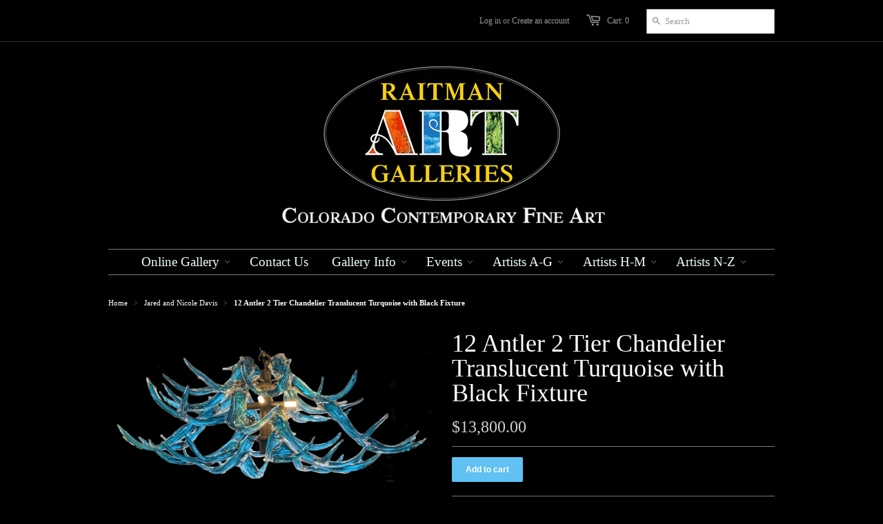

--- FILE ---
content_type: text/html; charset=utf-8
request_url: https://www.raitmanart.com/collections/jared-and-nicole-davis/products/12-antler-2-tier-chandelier-translucent-turquoise-with-black-fixture
body_size: 15572
content:





<!doctype html>
<!--[if lt IE 7]><html class="no-js ie6 oldie" lang="en"><![endif]-->
<!--[if IE 7]><html class="no-js ie7 oldie" lang="en"><![endif]-->
<!--[if IE 8]><html class="no-js ie8 oldie" lang="en"><![endif]-->
<!--[if gt IE 8]><!--><html class="no-js" lang="en"><!--<![endif]-->
  <link href="//www.raitmanart.com/cdn/shop/t/3/assets/base.css?v=44185923139240511851741642546" rel="stylesheet" type="text/css" media="all" />

<head>

  <link rel="shortcut icon" href="//www.raitmanart.com/cdn/shop/t/3/assets/favicon.png?v=144365418982430237051684123092" type="image/png" />
  <meta charset="utf-8">
  <meta http-equiv="X-UA-Compatible" content="IE=edge,chrome=1">

  <title>12 Antler 2 Tier Hand Blown Glass Chandelier Translucent Turquoise with Black Fixture by Jared and Nicole Davis - Raitman Art Galleries</title>

  
  <meta name="description" content="This piece of artwork is for sale through Raitman Art Galleries in our Breckenridge art gallery or our Vail art gallery. Jared and Nicole Davis are world-renowned glassblowers based in Colorado." />
  

  <meta name="author" content="" />
  <meta name="viewport" content="width=device-width, initial-scale=1.0" />
  
  <link rel="canonical" href="https://www.raitmanart.com/products/12-antler-2-tier-chandelier-translucent-turquoise-with-black-fixture" /> 

  


  <meta property="og:url" content="https://www.raitmanart.com/products/12-antler-2-tier-chandelier-translucent-turquoise-with-black-fixture" />
  <meta property="og:title" content="12 Antler 2 Tier Chandelier Translucent Turquoise with Black Fixture" />
  <meta property="og:description" content="&quot;12 Antler 2 Tier Chandelier Translucent Turquoise with Black Fixture&quot; by Jared &amp;amp; Nicole Davis measures 16 inches tall by 42 inches wide by 34 inches deep. This one-of-a-kind piece is made of hand-blown glass. This piece is a fully functional chandelier which will surely make a statement in any home. For detailed pictures of &quot;12 Antler 2 Tier Chandelier Translucent Turquoise with Black Fixture&quot; contact us via live chat or email. We will respond very quickly and look forward to helping you with your art collecting. We strive to make it fun and easy to add beautiful art to your home" />
  <meta property="og:image" content="//www.raitmanart.com/cdn/shop/products/12-Antler-2-Tier-Chandelier-Translucent-Turquoise-with-Black-Fixture-on-Black_medium.gif?v=1680564764" />


  <link href="//www.raitmanart.com/cdn/shop/t/3/assets/styles.css?v=88281085278046443831741643516" rel="stylesheet" type="text/css" media="all" />
  
  
  <script src="//www.raitmanart.com/cdn/shop/t/3/assets/html5shiv.js?v=1375657481" type="text/javascript"></script>

  <script>window.performance && window.performance.mark && window.performance.mark('shopify.content_for_header.start');</script><meta name="google-site-verification" content="4VEpi5R4Tn5MCElIvzalfNGgeG29KFzfMzdF__jYhFw">
<meta id="shopify-digital-wallet" name="shopify-digital-wallet" content="/2533795/digital_wallets/dialog">
<meta name="shopify-checkout-api-token" content="e465a8b03315913414f618b7bbefca3f">
<meta id="in-context-paypal-metadata" data-shop-id="2533795" data-venmo-supported="false" data-environment="production" data-locale="en_US" data-paypal-v4="true" data-currency="USD">
<link rel="alternate" type="application/json+oembed" href="https://www.raitmanart.com/products/12-antler-2-tier-chandelier-translucent-turquoise-with-black-fixture.oembed">
<script async="async" src="/checkouts/internal/preloads.js?locale=en-US"></script>
<link rel="preconnect" href="https://shop.app" crossorigin="anonymous">
<script async="async" src="https://shop.app/checkouts/internal/preloads.js?locale=en-US&shop_id=2533795" crossorigin="anonymous"></script>
<script id="apple-pay-shop-capabilities" type="application/json">{"shopId":2533795,"countryCode":"US","currencyCode":"USD","merchantCapabilities":["supports3DS"],"merchantId":"gid:\/\/shopify\/Shop\/2533795","merchantName":"Raitman Art Galleries","requiredBillingContactFields":["postalAddress","email"],"requiredShippingContactFields":["postalAddress","email"],"shippingType":"shipping","supportedNetworks":["visa","masterCard","amex","discover","elo","jcb"],"total":{"type":"pending","label":"Raitman Art Galleries","amount":"1.00"},"shopifyPaymentsEnabled":true,"supportsSubscriptions":true}</script>
<script id="shopify-features" type="application/json">{"accessToken":"e465a8b03315913414f618b7bbefca3f","betas":["rich-media-storefront-analytics"],"domain":"www.raitmanart.com","predictiveSearch":true,"shopId":2533795,"locale":"en"}</script>
<script>var Shopify = Shopify || {};
Shopify.shop = "art-on-a-whim.myshopify.com";
Shopify.locale = "en";
Shopify.currency = {"active":"USD","rate":"1.0"};
Shopify.country = "US";
Shopify.theme = {"name":"Minimal","id":4622309,"schema_name":null,"schema_version":null,"theme_store_id":null,"role":"main"};
Shopify.theme.handle = "null";
Shopify.theme.style = {"id":null,"handle":null};
Shopify.cdnHost = "www.raitmanart.com/cdn";
Shopify.routes = Shopify.routes || {};
Shopify.routes.root = "/";</script>
<script type="module">!function(o){(o.Shopify=o.Shopify||{}).modules=!0}(window);</script>
<script>!function(o){function n(){var o=[];function n(){o.push(Array.prototype.slice.apply(arguments))}return n.q=o,n}var t=o.Shopify=o.Shopify||{};t.loadFeatures=n(),t.autoloadFeatures=n()}(window);</script>
<script>
  window.ShopifyPay = window.ShopifyPay || {};
  window.ShopifyPay.apiHost = "shop.app\/pay";
  window.ShopifyPay.redirectState = null;
</script>
<script id="shop-js-analytics" type="application/json">{"pageType":"product"}</script>
<script defer="defer" async type="module" src="//www.raitmanart.com/cdn/shopifycloud/shop-js/modules/v2/client.init-shop-cart-sync_Bc8-qrdt.en.esm.js"></script>
<script defer="defer" async type="module" src="//www.raitmanart.com/cdn/shopifycloud/shop-js/modules/v2/chunk.common_CmNk3qlo.esm.js"></script>
<script type="module">
  await import("//www.raitmanart.com/cdn/shopifycloud/shop-js/modules/v2/client.init-shop-cart-sync_Bc8-qrdt.en.esm.js");
await import("//www.raitmanart.com/cdn/shopifycloud/shop-js/modules/v2/chunk.common_CmNk3qlo.esm.js");

  window.Shopify.SignInWithShop?.initShopCartSync?.({"fedCMEnabled":true,"windoidEnabled":true});

</script>
<script>
  window.Shopify = window.Shopify || {};
  if (!window.Shopify.featureAssets) window.Shopify.featureAssets = {};
  window.Shopify.featureAssets['shop-js'] = {"shop-cart-sync":["modules/v2/client.shop-cart-sync_DOpY4EW0.en.esm.js","modules/v2/chunk.common_CmNk3qlo.esm.js"],"init-fed-cm":["modules/v2/client.init-fed-cm_D2vsy40D.en.esm.js","modules/v2/chunk.common_CmNk3qlo.esm.js"],"shop-button":["modules/v2/client.shop-button_CI-s0xGZ.en.esm.js","modules/v2/chunk.common_CmNk3qlo.esm.js"],"shop-toast-manager":["modules/v2/client.shop-toast-manager_Cx0C6may.en.esm.js","modules/v2/chunk.common_CmNk3qlo.esm.js"],"init-windoid":["modules/v2/client.init-windoid_CXNAd0Cm.en.esm.js","modules/v2/chunk.common_CmNk3qlo.esm.js"],"init-shop-email-lookup-coordinator":["modules/v2/client.init-shop-email-lookup-coordinator_B9mmbKi4.en.esm.js","modules/v2/chunk.common_CmNk3qlo.esm.js"],"shop-cash-offers":["modules/v2/client.shop-cash-offers_CL9Nay2h.en.esm.js","modules/v2/chunk.common_CmNk3qlo.esm.js","modules/v2/chunk.modal_CvhjeixQ.esm.js"],"avatar":["modules/v2/client.avatar_BTnouDA3.en.esm.js"],"init-shop-cart-sync":["modules/v2/client.init-shop-cart-sync_Bc8-qrdt.en.esm.js","modules/v2/chunk.common_CmNk3qlo.esm.js"],"init-customer-accounts-sign-up":["modules/v2/client.init-customer-accounts-sign-up_C7zhr03q.en.esm.js","modules/v2/client.shop-login-button_BbMx65lK.en.esm.js","modules/v2/chunk.common_CmNk3qlo.esm.js","modules/v2/chunk.modal_CvhjeixQ.esm.js"],"pay-button":["modules/v2/client.pay-button_Bhm3077V.en.esm.js","modules/v2/chunk.common_CmNk3qlo.esm.js"],"init-shop-for-new-customer-accounts":["modules/v2/client.init-shop-for-new-customer-accounts_rLbLSDTe.en.esm.js","modules/v2/client.shop-login-button_BbMx65lK.en.esm.js","modules/v2/chunk.common_CmNk3qlo.esm.js","modules/v2/chunk.modal_CvhjeixQ.esm.js"],"init-customer-accounts":["modules/v2/client.init-customer-accounts_DkVf8Jdu.en.esm.js","modules/v2/client.shop-login-button_BbMx65lK.en.esm.js","modules/v2/chunk.common_CmNk3qlo.esm.js","modules/v2/chunk.modal_CvhjeixQ.esm.js"],"shop-login-button":["modules/v2/client.shop-login-button_BbMx65lK.en.esm.js","modules/v2/chunk.common_CmNk3qlo.esm.js","modules/v2/chunk.modal_CvhjeixQ.esm.js"],"shop-follow-button":["modules/v2/client.shop-follow-button_B-omSWeu.en.esm.js","modules/v2/chunk.common_CmNk3qlo.esm.js","modules/v2/chunk.modal_CvhjeixQ.esm.js"],"lead-capture":["modules/v2/client.lead-capture_DZQFWrYz.en.esm.js","modules/v2/chunk.common_CmNk3qlo.esm.js","modules/v2/chunk.modal_CvhjeixQ.esm.js"],"checkout-modal":["modules/v2/client.checkout-modal_Fp9GouFF.en.esm.js","modules/v2/chunk.common_CmNk3qlo.esm.js","modules/v2/chunk.modal_CvhjeixQ.esm.js"],"shop-login":["modules/v2/client.shop-login_B9KWmZaW.en.esm.js","modules/v2/chunk.common_CmNk3qlo.esm.js","modules/v2/chunk.modal_CvhjeixQ.esm.js"],"payment-terms":["modules/v2/client.payment-terms_Bl_bs7GP.en.esm.js","modules/v2/chunk.common_CmNk3qlo.esm.js","modules/v2/chunk.modal_CvhjeixQ.esm.js"]};
</script>
<script>(function() {
  var isLoaded = false;
  function asyncLoad() {
    if (isLoaded) return;
    isLoaded = true;
    var urls = ["\/\/code.tidio.co\/9fcgq5axnfkmmnq4wdw2kujcigwowafv.js?shop=art-on-a-whim.myshopify.com"];
    for (var i = 0; i < urls.length; i++) {
      var s = document.createElement('script');
      s.type = 'text/javascript';
      s.async = true;
      s.src = urls[i];
      var x = document.getElementsByTagName('script')[0];
      x.parentNode.insertBefore(s, x);
    }
  };
  if(window.attachEvent) {
    window.attachEvent('onload', asyncLoad);
  } else {
    window.addEventListener('load', asyncLoad, false);
  }
})();</script>
<script id="__st">var __st={"a":2533795,"offset":-25200,"reqid":"95646130-2b80-4016-aeef-aab3024a3d2a-1762351355","pageurl":"www.raitmanart.com\/collections\/jared-and-nicole-davis\/products\/12-antler-2-tier-chandelier-translucent-turquoise-with-black-fixture","u":"68bc5ed1d61b","p":"product","rtyp":"product","rid":7176044347455};</script>
<script>window.ShopifyPaypalV4VisibilityTracking = true;</script>
<script id="captcha-bootstrap">!function(){'use strict';const t='contact',e='account',n='new_comment',o=[[t,t],['blogs',n],['comments',n],[t,'customer']],c=[[e,'customer_login'],[e,'guest_login'],[e,'recover_customer_password'],[e,'create_customer']],r=t=>t.map((([t,e])=>`form[action*='/${t}']:not([data-nocaptcha='true']) input[name='form_type'][value='${e}']`)).join(','),a=t=>()=>t?[...document.querySelectorAll(t)].map((t=>t.form)):[];function s(){const t=[...o],e=r(t);return a(e)}const i='password',u='form_key',d=['recaptcha-v3-token','g-recaptcha-response','h-captcha-response',i],f=()=>{try{return window.sessionStorage}catch{return}},m='__shopify_v',_=t=>t.elements[u];function p(t,e,n=!1){try{const o=window.sessionStorage,c=JSON.parse(o.getItem(e)),{data:r}=function(t){const{data:e,action:n}=t;return t[m]||n?{data:e,action:n}:{data:t,action:n}}(c);for(const[e,n]of Object.entries(r))t.elements[e]&&(t.elements[e].value=n);n&&o.removeItem(e)}catch(o){console.error('form repopulation failed',{error:o})}}const l='form_type',E='cptcha';function T(t){t.dataset[E]=!0}const w=window,h=w.document,L='Shopify',v='ce_forms',y='captcha';let A=!1;((t,e)=>{const n=(g='f06e6c50-85a8-45c8-87d0-21a2b65856fe',I='https://cdn.shopify.com/shopifycloud/storefront-forms-hcaptcha/ce_storefront_forms_captcha_hcaptcha.v1.5.2.iife.js',D={infoText:'Protected by hCaptcha',privacyText:'Privacy',termsText:'Terms'},(t,e,n)=>{const o=w[L][v],c=o.bindForm;if(c)return c(t,g,e,D).then(n);var r;o.q.push([[t,g,e,D],n]),r=I,A||(h.body.append(Object.assign(h.createElement('script'),{id:'captcha-provider',async:!0,src:r})),A=!0)});var g,I,D;w[L]=w[L]||{},w[L][v]=w[L][v]||{},w[L][v].q=[],w[L][y]=w[L][y]||{},w[L][y].protect=function(t,e){n(t,void 0,e),T(t)},Object.freeze(w[L][y]),function(t,e,n,w,h,L){const[v,y,A,g]=function(t,e,n){const i=e?o:[],u=t?c:[],d=[...i,...u],f=r(d),m=r(i),_=r(d.filter((([t,e])=>n.includes(e))));return[a(f),a(m),a(_),s()]}(w,h,L),I=t=>{const e=t.target;return e instanceof HTMLFormElement?e:e&&e.form},D=t=>v().includes(t);t.addEventListener('submit',(t=>{const e=I(t);if(!e)return;const n=D(e)&&!e.dataset.hcaptchaBound&&!e.dataset.recaptchaBound,o=_(e),c=g().includes(e)&&(!o||!o.value);(n||c)&&t.preventDefault(),c&&!n&&(function(t){try{if(!f())return;!function(t){const e=f();if(!e)return;const n=_(t);if(!n)return;const o=n.value;o&&e.removeItem(o)}(t);const e=Array.from(Array(32),(()=>Math.random().toString(36)[2])).join('');!function(t,e){_(t)||t.append(Object.assign(document.createElement('input'),{type:'hidden',name:u})),t.elements[u].value=e}(t,e),function(t,e){const n=f();if(!n)return;const o=[...t.querySelectorAll(`input[type='${i}']`)].map((({name:t})=>t)),c=[...d,...o],r={};for(const[a,s]of new FormData(t).entries())c.includes(a)||(r[a]=s);n.setItem(e,JSON.stringify({[m]:1,action:t.action,data:r}))}(t,e)}catch(e){console.error('failed to persist form',e)}}(e),e.submit())}));const S=(t,e)=>{t&&!t.dataset[E]&&(n(t,e.some((e=>e===t))),T(t))};for(const o of['focusin','change'])t.addEventListener(o,(t=>{const e=I(t);D(e)&&S(e,y())}));const B=e.get('form_key'),M=e.get(l),P=B&&M;t.addEventListener('DOMContentLoaded',(()=>{const t=y();if(P)for(const e of t)e.elements[l].value===M&&p(e,B);[...new Set([...A(),...v().filter((t=>'true'===t.dataset.shopifyCaptcha))])].forEach((e=>S(e,t)))}))}(h,new URLSearchParams(w.location.search),n,t,e,['guest_login'])})(!0,!0)}();</script>
<script integrity="sha256-52AcMU7V7pcBOXWImdc/TAGTFKeNjmkeM1Pvks/DTgc=" data-source-attribution="shopify.loadfeatures" defer="defer" src="//www.raitmanart.com/cdn/shopifycloud/storefront/assets/storefront/load_feature-81c60534.js" crossorigin="anonymous"></script>
<script crossorigin="anonymous" defer="defer" src="//www.raitmanart.com/cdn/shopifycloud/storefront/assets/shopify_pay/storefront-65b4c6d7.js?v=20250812"></script>
<script data-source-attribution="shopify.dynamic_checkout.dynamic.init">var Shopify=Shopify||{};Shopify.PaymentButton=Shopify.PaymentButton||{isStorefrontPortableWallets:!0,init:function(){window.Shopify.PaymentButton.init=function(){};var t=document.createElement("script");t.src="https://www.raitmanart.com/cdn/shopifycloud/portable-wallets/latest/portable-wallets.en.js",t.type="module",document.head.appendChild(t)}};
</script>
<script data-source-attribution="shopify.dynamic_checkout.buyer_consent">
  function portableWalletsHideBuyerConsent(e){var t=document.getElementById("shopify-buyer-consent"),n=document.getElementById("shopify-subscription-policy-button");t&&n&&(t.classList.add("hidden"),t.setAttribute("aria-hidden","true"),n.removeEventListener("click",e))}function portableWalletsShowBuyerConsent(e){var t=document.getElementById("shopify-buyer-consent"),n=document.getElementById("shopify-subscription-policy-button");t&&n&&(t.classList.remove("hidden"),t.removeAttribute("aria-hidden"),n.addEventListener("click",e))}window.Shopify?.PaymentButton&&(window.Shopify.PaymentButton.hideBuyerConsent=portableWalletsHideBuyerConsent,window.Shopify.PaymentButton.showBuyerConsent=portableWalletsShowBuyerConsent);
</script>
<script data-source-attribution="shopify.dynamic_checkout.cart.bootstrap">document.addEventListener("DOMContentLoaded",(function(){function t(){return document.querySelector("shopify-accelerated-checkout-cart, shopify-accelerated-checkout")}if(t())Shopify.PaymentButton.init();else{new MutationObserver((function(e,n){t()&&(Shopify.PaymentButton.init(),n.disconnect())})).observe(document.body,{childList:!0,subtree:!0})}}));
</script>
<link id="shopify-accelerated-checkout-styles" rel="stylesheet" media="screen" href="https://www.raitmanart.com/cdn/shopifycloud/portable-wallets/latest/accelerated-checkout-backwards-compat.css" crossorigin="anonymous">
<style id="shopify-accelerated-checkout-cart">
        #shopify-buyer-consent {
  margin-top: 1em;
  display: inline-block;
  width: 100%;
}

#shopify-buyer-consent.hidden {
  display: none;
}

#shopify-subscription-policy-button {
  background: none;
  border: none;
  padding: 0;
  text-decoration: underline;
  font-size: inherit;
  cursor: pointer;
}

#shopify-subscription-policy-button::before {
  box-shadow: none;
}

      </style>

<script>window.performance && window.performance.mark && window.performance.mark('shopify.content_for_header.end');</script>
  
  <script src="//www.raitmanart.com/cdn/shopifycloud/storefront/assets/themes_support/option_selection-b017cd28.js" type="text/javascript"></script>
  <script src="//www.raitmanart.com/cdn/shopifycloud/storefront/assets/themes_support/api.jquery-7ab1a3a4.js" type="text/javascript"></script>

  
  
<script type='text/javascript' src="//ajax.googleapis.com/ajax/libs/jquery/1.5/jquery.min.js"></script>

  
<link href="https://monorail-edge.shopifysvc.com" rel="dns-prefetch">
<script>(function(){if ("sendBeacon" in navigator && "performance" in window) {try {var session_token_from_headers = performance.getEntriesByType('navigation')[0].serverTiming.find(x => x.name == '_s').description;} catch {var session_token_from_headers = undefined;}var session_cookie_matches = document.cookie.match(/_shopify_s=([^;]*)/);var session_token_from_cookie = session_cookie_matches && session_cookie_matches.length === 2 ? session_cookie_matches[1] : "";var session_token = session_token_from_headers || session_token_from_cookie || "";function handle_abandonment_event(e) {var entries = performance.getEntries().filter(function(entry) {return /monorail-edge.shopifysvc.com/.test(entry.name);});if (!window.abandonment_tracked && entries.length === 0) {window.abandonment_tracked = true;var currentMs = Date.now();var navigation_start = performance.timing.navigationStart;var payload = {shop_id: 2533795,url: window.location.href,navigation_start,duration: currentMs - navigation_start,session_token,page_type: "product"};window.navigator.sendBeacon("https://monorail-edge.shopifysvc.com/v1/produce", JSON.stringify({schema_id: "online_store_buyer_site_abandonment/1.1",payload: payload,metadata: {event_created_at_ms: currentMs,event_sent_at_ms: currentMs}}));}}window.addEventListener('pagehide', handle_abandonment_event);}}());</script>
<script id="web-pixels-manager-setup">(function e(e,d,r,n,o){if(void 0===o&&(o={}),!Boolean(null===(a=null===(i=window.Shopify)||void 0===i?void 0:i.analytics)||void 0===a?void 0:a.replayQueue)){var i,a;window.Shopify=window.Shopify||{};var t=window.Shopify;t.analytics=t.analytics||{};var s=t.analytics;s.replayQueue=[],s.publish=function(e,d,r){return s.replayQueue.push([e,d,r]),!0};try{self.performance.mark("wpm:start")}catch(e){}var l=function(){var e={modern:/Edge?\/(1{2}[4-9]|1[2-9]\d|[2-9]\d{2}|\d{4,})\.\d+(\.\d+|)|Firefox\/(1{2}[4-9]|1[2-9]\d|[2-9]\d{2}|\d{4,})\.\d+(\.\d+|)|Chrom(ium|e)\/(9{2}|\d{3,})\.\d+(\.\d+|)|(Maci|X1{2}).+ Version\/(15\.\d+|(1[6-9]|[2-9]\d|\d{3,})\.\d+)([,.]\d+|)( \(\w+\)|)( Mobile\/\w+|) Safari\/|Chrome.+OPR\/(9{2}|\d{3,})\.\d+\.\d+|(CPU[ +]OS|iPhone[ +]OS|CPU[ +]iPhone|CPU IPhone OS|CPU iPad OS)[ +]+(15[._]\d+|(1[6-9]|[2-9]\d|\d{3,})[._]\d+)([._]\d+|)|Android:?[ /-](13[3-9]|1[4-9]\d|[2-9]\d{2}|\d{4,})(\.\d+|)(\.\d+|)|Android.+Firefox\/(13[5-9]|1[4-9]\d|[2-9]\d{2}|\d{4,})\.\d+(\.\d+|)|Android.+Chrom(ium|e)\/(13[3-9]|1[4-9]\d|[2-9]\d{2}|\d{4,})\.\d+(\.\d+|)|SamsungBrowser\/([2-9]\d|\d{3,})\.\d+/,legacy:/Edge?\/(1[6-9]|[2-9]\d|\d{3,})\.\d+(\.\d+|)|Firefox\/(5[4-9]|[6-9]\d|\d{3,})\.\d+(\.\d+|)|Chrom(ium|e)\/(5[1-9]|[6-9]\d|\d{3,})\.\d+(\.\d+|)([\d.]+$|.*Safari\/(?![\d.]+ Edge\/[\d.]+$))|(Maci|X1{2}).+ Version\/(10\.\d+|(1[1-9]|[2-9]\d|\d{3,})\.\d+)([,.]\d+|)( \(\w+\)|)( Mobile\/\w+|) Safari\/|Chrome.+OPR\/(3[89]|[4-9]\d|\d{3,})\.\d+\.\d+|(CPU[ +]OS|iPhone[ +]OS|CPU[ +]iPhone|CPU IPhone OS|CPU iPad OS)[ +]+(10[._]\d+|(1[1-9]|[2-9]\d|\d{3,})[._]\d+)([._]\d+|)|Android:?[ /-](13[3-9]|1[4-9]\d|[2-9]\d{2}|\d{4,})(\.\d+|)(\.\d+|)|Mobile Safari.+OPR\/([89]\d|\d{3,})\.\d+\.\d+|Android.+Firefox\/(13[5-9]|1[4-9]\d|[2-9]\d{2}|\d{4,})\.\d+(\.\d+|)|Android.+Chrom(ium|e)\/(13[3-9]|1[4-9]\d|[2-9]\d{2}|\d{4,})\.\d+(\.\d+|)|Android.+(UC? ?Browser|UCWEB|U3)[ /]?(15\.([5-9]|\d{2,})|(1[6-9]|[2-9]\d|\d{3,})\.\d+)\.\d+|SamsungBrowser\/(5\.\d+|([6-9]|\d{2,})\.\d+)|Android.+MQ{2}Browser\/(14(\.(9|\d{2,})|)|(1[5-9]|[2-9]\d|\d{3,})(\.\d+|))(\.\d+|)|K[Aa][Ii]OS\/(3\.\d+|([4-9]|\d{2,})\.\d+)(\.\d+|)/},d=e.modern,r=e.legacy,n=navigator.userAgent;return n.match(d)?"modern":n.match(r)?"legacy":"unknown"}(),u="modern"===l?"modern":"legacy",c=(null!=n?n:{modern:"",legacy:""})[u],f=function(e){return[e.baseUrl,"/wpm","/b",e.hashVersion,"modern"===e.buildTarget?"m":"l",".js"].join("")}({baseUrl:d,hashVersion:r,buildTarget:u}),m=function(e){var d=e.version,r=e.bundleTarget,n=e.surface,o=e.pageUrl,i=e.monorailEndpoint;return{emit:function(e){var a=e.status,t=e.errorMsg,s=(new Date).getTime(),l=JSON.stringify({metadata:{event_sent_at_ms:s},events:[{schema_id:"web_pixels_manager_load/3.1",payload:{version:d,bundle_target:r,page_url:o,status:a,surface:n,error_msg:t},metadata:{event_created_at_ms:s}}]});if(!i)return console&&console.warn&&console.warn("[Web Pixels Manager] No Monorail endpoint provided, skipping logging."),!1;try{return self.navigator.sendBeacon.bind(self.navigator)(i,l)}catch(e){}var u=new XMLHttpRequest;try{return u.open("POST",i,!0),u.setRequestHeader("Content-Type","text/plain"),u.send(l),!0}catch(e){return console&&console.warn&&console.warn("[Web Pixels Manager] Got an unhandled error while logging to Monorail."),!1}}}}({version:r,bundleTarget:l,surface:e.surface,pageUrl:self.location.href,monorailEndpoint:e.monorailEndpoint});try{o.browserTarget=l,function(e){var d=e.src,r=e.async,n=void 0===r||r,o=e.onload,i=e.onerror,a=e.sri,t=e.scriptDataAttributes,s=void 0===t?{}:t,l=document.createElement("script"),u=document.querySelector("head"),c=document.querySelector("body");if(l.async=n,l.src=d,a&&(l.integrity=a,l.crossOrigin="anonymous"),s)for(var f in s)if(Object.prototype.hasOwnProperty.call(s,f))try{l.dataset[f]=s[f]}catch(e){}if(o&&l.addEventListener("load",o),i&&l.addEventListener("error",i),u)u.appendChild(l);else{if(!c)throw new Error("Did not find a head or body element to append the script");c.appendChild(l)}}({src:f,async:!0,onload:function(){if(!function(){var e,d;return Boolean(null===(d=null===(e=window.Shopify)||void 0===e?void 0:e.analytics)||void 0===d?void 0:d.initialized)}()){var d=window.webPixelsManager.init(e)||void 0;if(d){var r=window.Shopify.analytics;r.replayQueue.forEach((function(e){var r=e[0],n=e[1],o=e[2];d.publishCustomEvent(r,n,o)})),r.replayQueue=[],r.publish=d.publishCustomEvent,r.visitor=d.visitor,r.initialized=!0}}},onerror:function(){return m.emit({status:"failed",errorMsg:"".concat(f," has failed to load")})},sri:function(e){var d=/^sha384-[A-Za-z0-9+/=]+$/;return"string"==typeof e&&d.test(e)}(c)?c:"",scriptDataAttributes:o}),m.emit({status:"loading"})}catch(e){m.emit({status:"failed",errorMsg:(null==e?void 0:e.message)||"Unknown error"})}}})({shopId: 2533795,storefrontBaseUrl: "https://www.raitmanart.com",extensionsBaseUrl: "https://extensions.shopifycdn.com/cdn/shopifycloud/web-pixels-manager",monorailEndpoint: "https://monorail-edge.shopifysvc.com/unstable/produce_batch",surface: "storefront-renderer",enabledBetaFlags: ["2dca8a86"],webPixelsConfigList: [{"id":"44400703","eventPayloadVersion":"v1","runtimeContext":"LAX","scriptVersion":"1","type":"CUSTOM","privacyPurposes":["MARKETING"],"name":"Meta pixel (migrated)"},{"id":"75694143","eventPayloadVersion":"v1","runtimeContext":"LAX","scriptVersion":"1","type":"CUSTOM","privacyPurposes":["ANALYTICS"],"name":"Google Analytics tag (migrated)"},{"id":"shopify-app-pixel","configuration":"{}","eventPayloadVersion":"v1","runtimeContext":"STRICT","scriptVersion":"0450","apiClientId":"shopify-pixel","type":"APP","privacyPurposes":["ANALYTICS","MARKETING"]},{"id":"shopify-custom-pixel","eventPayloadVersion":"v1","runtimeContext":"LAX","scriptVersion":"0450","apiClientId":"shopify-pixel","type":"CUSTOM","privacyPurposes":["ANALYTICS","MARKETING"]}],isMerchantRequest: false,initData: {"shop":{"name":"Raitman Art Galleries","paymentSettings":{"currencyCode":"USD"},"myshopifyDomain":"art-on-a-whim.myshopify.com","countryCode":"US","storefrontUrl":"https:\/\/www.raitmanart.com"},"customer":null,"cart":null,"checkout":null,"productVariants":[{"price":{"amount":13800.0,"currencyCode":"USD"},"product":{"title":"12 Antler 2 Tier Chandelier Translucent Turquoise with Black Fixture","vendor":"Jared and Nicole Davis","id":"7176044347455","untranslatedTitle":"12 Antler 2 Tier Chandelier Translucent Turquoise with Black Fixture","url":"\/products\/12-antler-2-tier-chandelier-translucent-turquoise-with-black-fixture","type":""},"id":"40068109664319","image":{"src":"\/\/www.raitmanart.com\/cdn\/shop\/products\/12-Antler-2-Tier-Chandelier-Translucent-Turquoise-with-Black-Fixture-on-Black.gif?v=1680564764"},"sku":"","title":"Default Title","untranslatedTitle":"Default Title"}],"purchasingCompany":null},},"https://www.raitmanart.com/cdn","5303c62bw494ab25dp0d72f2dcm48e21f5a",{"modern":"","legacy":""},{"shopId":"2533795","storefrontBaseUrl":"https:\/\/www.raitmanart.com","extensionBaseUrl":"https:\/\/extensions.shopifycdn.com\/cdn\/shopifycloud\/web-pixels-manager","surface":"storefront-renderer","enabledBetaFlags":"[\"2dca8a86\"]","isMerchantRequest":"false","hashVersion":"5303c62bw494ab25dp0d72f2dcm48e21f5a","publish":"custom","events":"[[\"page_viewed\",{}],[\"product_viewed\",{\"productVariant\":{\"price\":{\"amount\":13800.0,\"currencyCode\":\"USD\"},\"product\":{\"title\":\"12 Antler 2 Tier Chandelier Translucent Turquoise with Black Fixture\",\"vendor\":\"Jared and Nicole Davis\",\"id\":\"7176044347455\",\"untranslatedTitle\":\"12 Antler 2 Tier Chandelier Translucent Turquoise with Black Fixture\",\"url\":\"\/products\/12-antler-2-tier-chandelier-translucent-turquoise-with-black-fixture\",\"type\":\"\"},\"id\":\"40068109664319\",\"image\":{\"src\":\"\/\/www.raitmanart.com\/cdn\/shop\/products\/12-Antler-2-Tier-Chandelier-Translucent-Turquoise-with-Black-Fixture-on-Black.gif?v=1680564764\"},\"sku\":\"\",\"title\":\"Default Title\",\"untranslatedTitle\":\"Default Title\"}}]]"});</script><script>
  window.ShopifyAnalytics = window.ShopifyAnalytics || {};
  window.ShopifyAnalytics.meta = window.ShopifyAnalytics.meta || {};
  window.ShopifyAnalytics.meta.currency = 'USD';
  var meta = {"product":{"id":7176044347455,"gid":"gid:\/\/shopify\/Product\/7176044347455","vendor":"Jared and Nicole Davis","type":"","variants":[{"id":40068109664319,"price":1380000,"name":"12 Antler 2 Tier Chandelier Translucent Turquoise with Black Fixture","public_title":null,"sku":""}],"remote":false},"page":{"pageType":"product","resourceType":"product","resourceId":7176044347455}};
  for (var attr in meta) {
    window.ShopifyAnalytics.meta[attr] = meta[attr];
  }
</script>
<script class="analytics">
  (function () {
    var customDocumentWrite = function(content) {
      var jquery = null;

      if (window.jQuery) {
        jquery = window.jQuery;
      } else if (window.Checkout && window.Checkout.$) {
        jquery = window.Checkout.$;
      }

      if (jquery) {
        jquery('body').append(content);
      }
    };

    var hasLoggedConversion = function(token) {
      if (token) {
        return document.cookie.indexOf('loggedConversion=' + token) !== -1;
      }
      return false;
    }

    var setCookieIfConversion = function(token) {
      if (token) {
        var twoMonthsFromNow = new Date(Date.now());
        twoMonthsFromNow.setMonth(twoMonthsFromNow.getMonth() + 2);

        document.cookie = 'loggedConversion=' + token + '; expires=' + twoMonthsFromNow;
      }
    }

    var trekkie = window.ShopifyAnalytics.lib = window.trekkie = window.trekkie || [];
    if (trekkie.integrations) {
      return;
    }
    trekkie.methods = [
      'identify',
      'page',
      'ready',
      'track',
      'trackForm',
      'trackLink'
    ];
    trekkie.factory = function(method) {
      return function() {
        var args = Array.prototype.slice.call(arguments);
        args.unshift(method);
        trekkie.push(args);
        return trekkie;
      };
    };
    for (var i = 0; i < trekkie.methods.length; i++) {
      var key = trekkie.methods[i];
      trekkie[key] = trekkie.factory(key);
    }
    trekkie.load = function(config) {
      trekkie.config = config || {};
      trekkie.config.initialDocumentCookie = document.cookie;
      var first = document.getElementsByTagName('script')[0];
      var script = document.createElement('script');
      script.type = 'text/javascript';
      script.onerror = function(e) {
        var scriptFallback = document.createElement('script');
        scriptFallback.type = 'text/javascript';
        scriptFallback.onerror = function(error) {
                var Monorail = {
      produce: function produce(monorailDomain, schemaId, payload) {
        var currentMs = new Date().getTime();
        var event = {
          schema_id: schemaId,
          payload: payload,
          metadata: {
            event_created_at_ms: currentMs,
            event_sent_at_ms: currentMs
          }
        };
        return Monorail.sendRequest("https://" + monorailDomain + "/v1/produce", JSON.stringify(event));
      },
      sendRequest: function sendRequest(endpointUrl, payload) {
        // Try the sendBeacon API
        if (window && window.navigator && typeof window.navigator.sendBeacon === 'function' && typeof window.Blob === 'function' && !Monorail.isIos12()) {
          var blobData = new window.Blob([payload], {
            type: 'text/plain'
          });

          if (window.navigator.sendBeacon(endpointUrl, blobData)) {
            return true;
          } // sendBeacon was not successful

        } // XHR beacon

        var xhr = new XMLHttpRequest();

        try {
          xhr.open('POST', endpointUrl);
          xhr.setRequestHeader('Content-Type', 'text/plain');
          xhr.send(payload);
        } catch (e) {
          console.log(e);
        }

        return false;
      },
      isIos12: function isIos12() {
        return window.navigator.userAgent.lastIndexOf('iPhone; CPU iPhone OS 12_') !== -1 || window.navigator.userAgent.lastIndexOf('iPad; CPU OS 12_') !== -1;
      }
    };
    Monorail.produce('monorail-edge.shopifysvc.com',
      'trekkie_storefront_load_errors/1.1',
      {shop_id: 2533795,
      theme_id: 4622309,
      app_name: "storefront",
      context_url: window.location.href,
      source_url: "//www.raitmanart.com/cdn/s/trekkie.storefront.5ad93876886aa0a32f5bade9f25632a26c6f183a.min.js"});

        };
        scriptFallback.async = true;
        scriptFallback.src = '//www.raitmanart.com/cdn/s/trekkie.storefront.5ad93876886aa0a32f5bade9f25632a26c6f183a.min.js';
        first.parentNode.insertBefore(scriptFallback, first);
      };
      script.async = true;
      script.src = '//www.raitmanart.com/cdn/s/trekkie.storefront.5ad93876886aa0a32f5bade9f25632a26c6f183a.min.js';
      first.parentNode.insertBefore(script, first);
    };
    trekkie.load(
      {"Trekkie":{"appName":"storefront","development":false,"defaultAttributes":{"shopId":2533795,"isMerchantRequest":null,"themeId":4622309,"themeCityHash":"7932640088545951175","contentLanguage":"en","currency":"USD","eventMetadataId":"bb529bde-ba4a-4ffc-b966-dcac5d09009f"},"isServerSideCookieWritingEnabled":true,"monorailRegion":"shop_domain","enabledBetaFlags":["f0df213a"]},"Session Attribution":{},"S2S":{"facebookCapiEnabled":false,"source":"trekkie-storefront-renderer","apiClientId":580111}}
    );

    var loaded = false;
    trekkie.ready(function() {
      if (loaded) return;
      loaded = true;

      window.ShopifyAnalytics.lib = window.trekkie;

      var originalDocumentWrite = document.write;
      document.write = customDocumentWrite;
      try { window.ShopifyAnalytics.merchantGoogleAnalytics.call(this); } catch(error) {};
      document.write = originalDocumentWrite;

      window.ShopifyAnalytics.lib.page(null,{"pageType":"product","resourceType":"product","resourceId":7176044347455,"shopifyEmitted":true});

      var match = window.location.pathname.match(/checkouts\/(.+)\/(thank_you|post_purchase)/)
      var token = match? match[1]: undefined;
      if (!hasLoggedConversion(token)) {
        setCookieIfConversion(token);
        window.ShopifyAnalytics.lib.track("Viewed Product",{"currency":"USD","variantId":40068109664319,"productId":7176044347455,"productGid":"gid:\/\/shopify\/Product\/7176044347455","name":"12 Antler 2 Tier Chandelier Translucent Turquoise with Black Fixture","price":"13800.00","sku":"","brand":"Jared and Nicole Davis","variant":null,"category":"","nonInteraction":true,"remote":false},undefined,undefined,{"shopifyEmitted":true});
      window.ShopifyAnalytics.lib.track("monorail:\/\/trekkie_storefront_viewed_product\/1.1",{"currency":"USD","variantId":40068109664319,"productId":7176044347455,"productGid":"gid:\/\/shopify\/Product\/7176044347455","name":"12 Antler 2 Tier Chandelier Translucent Turquoise with Black Fixture","price":"13800.00","sku":"","brand":"Jared and Nicole Davis","variant":null,"category":"","nonInteraction":true,"remote":false,"referer":"https:\/\/www.raitmanart.com\/collections\/jared-and-nicole-davis\/products\/12-antler-2-tier-chandelier-translucent-turquoise-with-black-fixture"});
      }
    });


        var eventsListenerScript = document.createElement('script');
        eventsListenerScript.async = true;
        eventsListenerScript.src = "//www.raitmanart.com/cdn/shopifycloud/storefront/assets/shop_events_listener-3da45d37.js";
        document.getElementsByTagName('head')[0].appendChild(eventsListenerScript);

})();</script>
  <script>
  if (!window.ga || (window.ga && typeof window.ga !== 'function')) {
    window.ga = function ga() {
      (window.ga.q = window.ga.q || []).push(arguments);
      if (window.Shopify && window.Shopify.analytics && typeof window.Shopify.analytics.publish === 'function') {
        window.Shopify.analytics.publish("ga_stub_called", {}, {sendTo: "google_osp_migration"});
      }
      console.error("Shopify's Google Analytics stub called with:", Array.from(arguments), "\nSee https://help.shopify.com/manual/promoting-marketing/pixels/pixel-migration#google for more information.");
    };
    if (window.Shopify && window.Shopify.analytics && typeof window.Shopify.analytics.publish === 'function') {
      window.Shopify.analytics.publish("ga_stub_initialized", {}, {sendTo: "google_osp_migration"});
    }
  }
</script>
<script
  defer
  src="https://www.raitmanart.com/cdn/shopifycloud/perf-kit/shopify-perf-kit-2.1.2.min.js"
  data-application="storefront-renderer"
  data-shop-id="2533795"
  data-render-region="gcp-us-central1"
  data-page-type="product"
  data-theme-instance-id="4622309"
  data-theme-name=""
  data-theme-version=""
  data-monorail-region="shop_domain"
  data-resource-timing-sampling-rate="10"
  data-shs="true"
  data-shs-beacon="true"
  data-shs-export-with-fetch="true"
  data-shs-logs-sample-rate="1"
></script>
</head>

<body>
  
  <!-- Begin toolbar -->
  <div class="toolbar-wrapper">
    <div class="toolbar clearfix">
      <div class="span12 clearfix">
        <ul class="unstyled">
          <li class="search-field">
            <form class="search" action="/search">
              <input type="image" src="//www.raitmanart.com/cdn/shop/t/3/assets/icon-search.png?v=1375657482" alt="Go" id="go">
              <input type="text" name="q" class="search_box" placeholder="Search" value="" x-webkit-speech />
            </form>
          </li>
          
          <li><span class="icon-cart"></span><a href="/cart" class="cart" title="Shopping Cart">Cart: 0</a></li>
          
  
    <li>
      <a href="/account/login" id="customer_login_link">Log in</a>
      
      <span class="or">or</span>
      <a href="/account/register" id="customer_register_link">Create an account</a>
      
    </li>
  

          
        </ul>
      </div>
    </div>
  </div>
  <!-- End toolbar -->
  
  <!-- Begin wrapper -->
  <div id="transparency" class="wrapper">
    <div class="row">      
      <!-- Begin right navigation -->
      
      <!-- End right navigation -->
      
      <!-- Begin below navigation -->
      
      <div class="span12 clearfix">
        <div class="logo">
          
          <a href="/"><img src="//www.raitmanart.com/cdn/shop/t/3/assets/logo.png?v=179574378228321048891482894724" alt="Raitman Art Galleries" /></a>
          
        </div> 
      </div> 
      
      <section id="nav" class="row">
        <div class="span12">
          <nav class="main">
            

<ul class="horizontal unstyled clearfix">

  
  
  <li class="dropdown"><a href="/collections" class=""><span>Online Gallery</span></a>
    <ul class="dropdown">
      
      <li><a href="/collections">Represented Artists</a></li>
      
      <li><a href="/collections/brand-new-art">Brand New Art</a></li>
      
      <li><a href="https://www.raitmanart.com/collections/works-available-by">Works Available By</a></li>
      
      <li><a href="https://www.raitmanart.com/products/gift-card">Gift Cards</a></li>
      
    </ul>
  </li>
  
  
  
  <li>
    <a href="/pages/contact-us" class=""><span>Contact Us</span></a>
    
    
  </li>
  
  
  
  <li class="dropdown"><a href="/pages/gallery-info" class=""><span>Gallery Info</span></a>
    <ul class="dropdown">
      
      <li><a href="/pages/about-us">About Us</a></li>
      
      <li><a href="/pages/locations">Locations</a></li>
      
      <li><a href="/pages/what-we-do">What We Do</a></li>
      
      <li><a href="/pages/testimonials-installations">Testimonials & Installations</a></li>
      
      <li><a href="/pages/interior-decorating-from-afar">Decorating From Afar</a></li>
      
      <li><a href="/blogs/news">Blog</a></li>
      
    </ul>
  </li>
  
  
  
  <li class="dropdown"><a href="/pages/events" class=""><span>Events</span></a>
    <ul class="dropdown">
      
      <li><a href="/pages/breckenridge-shows">Breckenridge</a></li>
      
      <li><a href="/pages/vail-shows">Vail</a></li>
      
    </ul>
  </li>
  
  
  
  <li class="dropdown"><a href="#" class=""><span>Artists A-G</span></a>
    <ul class="dropdown">
      
      <li><a href="https://www.raitmanart.com/collections/2wild">2Wild</a></li>
      
      <li><a href="/collections/aleksandra-rozenvain">Aleksandra Rozenvain</a></li>
      
      <li><a href="/collections/alex-alvis">Alex Alvis</a></li>
      
      <li><a href="https://www.raitmanart.com/collections/allison-leigh-smith">Allison Leigh Smith</a></li>
      
      <li><a href="/collections/ana-maria-botero">Ana Maria Botero</a></li>
      
      <li><a href="https://www.raitmanart.com/collections/andrew-madvin">Andrew Madvin</a></li>
      
      <li><a href="https://www.raitmanart.com/collections/anna-elise-johnson">Anna Elise Johnson</a></li>
      
      <li><a href="https://www.raitmanart.com/collections/autum-hunnicutt">Autumn Hunnicutt</a></li>
      
      <li><a href="/collections/barak-rozenvain">Barak Rozenvain</a></li>
      
      <li><a href="/collections/casey-horn">Casey Horn</a></li>
      
      <li><a href="/collections/chris-cantwell">Christopher Cantwell</a></li>
      
      <li><a href="https://www.raitmanart.com/collections/clay-enoch">Clay Enoch</a></li>
      
      <li><a href="/collections/david-v-gonzales">David V. Gonzales</a></li>
      
      <li><a href="/collections/dd-larue">DD LaRue</a></li>
      
      <li><a href="/collections/doyle-hostetler">Doyle Hostetler</a></li>
      
      <li><a href="/collections/ellen-woodbury">Ellen Woodbury</a></li>
      
      <li><a href="https://www.raitmanart.com/collections/fekadu-mekasha">Fekadu Mekasha</a></li>
      
      <li><a href="/collections/gilberto-romero">Gilberto Romero</a></li>
      
      <li><a href="https://www.raitmanart.com/collections/gregg-deal">Gregg Deal</a></li>
      
    </ul>
  </li>
  
  
  
  <li class="dropdown"><a href="#" class=""><span>Artists H-M</span></a>
    <ul class="dropdown">
      
      <li><a href="/collections/houston-llew-spiritiles">Houston Llew - Spiritiles</a></li>
      
      <li><a href="/collections/houston-llew-retired-spiritiles">Houston Llew Retired & Limited Edition</a></li>
      
      <li><a href="/collections/james-g-moore">James G. Moore</a></li>
      
      <li><a href="https://www.raitmanart.com/collections/jared-hankins">Jared Hankins</a></li>
      
      <li><a href="/collections/jared-and-nicole-davis" class="current">Jared & Nicole Davis</a></li>
      
      <li><a href="/collections/jeremy-bradshaw">Jeremy Bradshaw</a></li>
      
      <li><a href="https://www.raitmanart.com/collections/karen-bexfield">Karen Bexfield</a></li>
      
      <li><a href="/collections/kate-mccavitt">Kate McCavitt</a></li>
      
      <li><a href="/collections/kay-stratman">Kay Stratman</a></li>
      
      <li><a href="/collections/kristof-kosmowski">Kristof Kosmowski</a></li>
      
      <li><a href="/collections/lex-lucius">Lex Lucius</a></li>
      
      <li><a href="/collections/lyudmila-agrich">Lyudmila Agrich</a></li>
      
      <li><a href="/collections/marianne-caroselli">Marianne Caroselli</a></li>
      
      <li><a href="/collections/mario-jung">Mario Jung</a></li>
      
      <li><a href="/collections/mark-yale-harris">Mark Yale Harris</a></li>
      
      <li><a href="/collections/marty-goldstein">Marty Goldstein</a></li>
      
      <li><a href="/collections/michael-rozenvain">Michael Rozenvain</a></li>
      
      <li><a href="/collections/miri-rozenvain">Miri Rozenvain</a></li>
      
    </ul>
  </li>
  
  
  
  <li class="dropdown"><a href="#" class=""><span>Artists N-Z</span></a>
    <ul class="dropdown">
      
      <li><a href="/collections/nathan-bennett">Nathan Bennett</a></li>
      
      <li><a href="/collections/pamela-sukhum">Pamela Sukhum</a></li>
      
      <li><a href="/collections/pat-mcnaab-martin">Pat McNabb Martin</a></li>
      
      <li><a href="https://www.raitmanart.com/collections/paulina-johnson">Paulina Johnson</a></li>
      
      <li><a href="/collections/pete-zaluzec">Pete Zaluzec</a></li>
      
      <li><a href="https://www.raitmanart.com/collections/peter-zelle">Peter Zelle</a></li>
      
      <li><a href="https://www.raitmanart.com/collections/robbie-moore">Robbie Moore</a></li>
      
      <li><a href="/collections/robert-moore">Robert Moore</a></li>
      
      <li><a href="/collections/robert-madvin/Glass">Robert Madvin</a></li>
      
      <li><a href="https://www.raitmanart.com/collections/rodrigo-franzao">Rodrigo Franzao</a></li>
      
      <li><a href="/collections/roger-hayden-johnson">Roger Hayden Johnson</a></li>
      
      <li><a href="/collections/rolinda-stotts">Rolinda Stotts</a></li>
      
      <li><a href="https://www.raitmanart.com/collections/scy-caroselli">Scy Caroselli </a></li>
      
      <li><a href="/collections/sushe-felix">Sushe Felix</a></li>
      
      <li><a href="/collections/tammy-lynne-penn">Tammy Lynne</a></li>
      
      <li><a href="/collections/thane-gorek">Thane Gorek</a></li>
      
      <li><a href="/collections/tracy-felix">Tracy Felix</a></li>
      
      <li><a href="https://www.raitmanart.com/collections/works-available-by">Works Available By</a></li>
      
      <li><a href="https://www.raitmanart.com/collections/yury-darashkevich">Yury Darashkevich</a></li>
      
    </ul>
  </li>
  
  
</ul>
          </nav> <!-- /.main -->
          <nav class="mobile clearfix">
            
<select name="main_navigation" id="main_navigation" class="fl">
  
    
    <option value="/collections">Online Gallery</option>
    
    
      
      <option value="/collections">- Represented Artists</option>
      
    
      
      <option value="/collections/brand-new-art">- Brand New Art</option>
      
    
      
      <option value="https://www.raitmanart.com/collections/works-available-by">- Works Available By</option>
      
    
      
      <option value="https://www.raitmanart.com/products/gift-card">- Gift Cards</option>
      
    
  
    
    <option value="/pages/contact-us">Contact Us</option>
    
    
  
    
    <option value="/pages/gallery-info">Gallery Info</option>
    
    
      
      <option value="/pages/about-us">- About Us</option>
      
    
      
      <option value="/pages/locations">- Locations</option>
      
    
      
      <option value="/pages/what-we-do">- What We Do</option>
      
    
      
      <option value="/pages/testimonials-installations">- Testimonials & Installations</option>
      
    
      
      <option value="/pages/interior-decorating-from-afar">- Decorating From Afar</option>
      
    
      
      <option value="/blogs/news">- Blog</option>
      
    
  
    
    <option value="/pages/events">Events</option>
    
    
      
      <option value="/pages/breckenridge-shows">- Breckenridge</option>
      
    
      
      <option value="/pages/vail-shows">- Vail</option>
      
    
  
    
    <option value="#">Artists A-G</option>
    
    
      
      <option value="https://www.raitmanart.com/collections/2wild">- 2Wild</option>
      
    
      
      <option value="/collections/aleksandra-rozenvain">- Aleksandra Rozenvain</option>
      
    
      
      <option value="/collections/alex-alvis">- Alex Alvis</option>
      
    
      
      <option value="https://www.raitmanart.com/collections/allison-leigh-smith">- Allison Leigh Smith</option>
      
    
      
      <option value="/collections/ana-maria-botero">- Ana Maria Botero</option>
      
    
      
      <option value="https://www.raitmanart.com/collections/andrew-madvin">- Andrew Madvin</option>
      
    
      
      <option value="https://www.raitmanart.com/collections/anna-elise-johnson">- Anna Elise Johnson</option>
      
    
      
      <option value="https://www.raitmanart.com/collections/autum-hunnicutt">- Autumn Hunnicutt</option>
      
    
      
      <option value="/collections/barak-rozenvain">- Barak Rozenvain</option>
      
    
      
      <option value="/collections/casey-horn">- Casey Horn</option>
      
    
      
      <option value="/collections/chris-cantwell">- Christopher Cantwell</option>
      
    
      
      <option value="https://www.raitmanart.com/collections/clay-enoch">- Clay Enoch</option>
      
    
      
      <option value="/collections/david-v-gonzales">- David V. Gonzales</option>
      
    
      
      <option value="/collections/dd-larue">- DD LaRue</option>
      
    
      
      <option value="/collections/doyle-hostetler">- Doyle Hostetler</option>
      
    
      
      <option value="/collections/ellen-woodbury">- Ellen Woodbury</option>
      
    
      
      <option value="https://www.raitmanart.com/collections/fekadu-mekasha">- Fekadu Mekasha</option>
      
    
      
      <option value="/collections/gilberto-romero">- Gilberto Romero</option>
      
    
      
      <option value="https://www.raitmanart.com/collections/gregg-deal">- Gregg Deal</option>
      
    
  
    
    <option value="#">Artists H-M</option>
    
    
      
      <option value="/collections/houston-llew-spiritiles">- Houston Llew - Spiritiles</option>
      
    
      
      <option value="/collections/houston-llew-retired-spiritiles">- Houston Llew Retired & Limited Edition</option>
      
    
      
      <option value="/collections/james-g-moore">- James G. Moore</option>
      
    
      
      <option value="https://www.raitmanart.com/collections/jared-hankins">- Jared Hankins</option>
      
    
      
      <option value="/collections/jared-and-nicole-davis" selected="selected">- Jared & Nicole Davis</option>
      
      
    
      
      <option value="/collections/jeremy-bradshaw">- Jeremy Bradshaw</option>
      
    
      
      <option value="https://www.raitmanart.com/collections/karen-bexfield">- Karen Bexfield</option>
      
    
      
      <option value="/collections/kate-mccavitt">- Kate McCavitt</option>
      
    
      
      <option value="/collections/kay-stratman">- Kay Stratman</option>
      
    
      
      <option value="/collections/kristof-kosmowski">- Kristof Kosmowski</option>
      
    
      
      <option value="/collections/lex-lucius">- Lex Lucius</option>
      
    
      
      <option value="/collections/lyudmila-agrich">- Lyudmila Agrich</option>
      
    
      
      <option value="/collections/marianne-caroselli">- Marianne Caroselli</option>
      
    
      
      <option value="/collections/mario-jung">- Mario Jung</option>
      
    
      
      <option value="/collections/mark-yale-harris">- Mark Yale Harris</option>
      
    
      
      <option value="/collections/marty-goldstein">- Marty Goldstein</option>
      
    
      
      <option value="/collections/michael-rozenvain">- Michael Rozenvain</option>
      
    
      
      <option value="/collections/miri-rozenvain">- Miri Rozenvain</option>
      
    
  
    
    <option value="#">Artists N-Z</option>
    
    
      
      <option value="/collections/nathan-bennett">- Nathan Bennett</option>
      
    
      
      <option value="/collections/pamela-sukhum">- Pamela Sukhum</option>
      
    
      
      <option value="/collections/pat-mcnaab-martin">- Pat McNabb Martin</option>
      
    
      
      <option value="https://www.raitmanart.com/collections/paulina-johnson">- Paulina Johnson</option>
      
    
      
      <option value="/collections/pete-zaluzec">- Pete Zaluzec</option>
      
    
      
      <option value="https://www.raitmanart.com/collections/peter-zelle">- Peter Zelle</option>
      
    
      
      <option value="https://www.raitmanart.com/collections/robbie-moore">- Robbie Moore</option>
      
    
      
      <option value="/collections/robert-moore">- Robert Moore</option>
      
    
      
      <option value="/collections/robert-madvin/Glass">- Robert Madvin</option>
      
    
      
      <option value="https://www.raitmanart.com/collections/rodrigo-franzao">- Rodrigo Franzao</option>
      
    
      
      <option value="/collections/roger-hayden-johnson">- Roger Hayden Johnson</option>
      
    
      
      <option value="/collections/rolinda-stotts">- Rolinda Stotts</option>
      
    
      
      <option value="https://www.raitmanart.com/collections/scy-caroselli">- Scy Caroselli </option>
      
    
      
      <option value="/collections/sushe-felix">- Sushe Felix</option>
      
    
      
      <option value="/collections/tammy-lynne-penn">- Tammy Lynne</option>
      
    
      
      <option value="/collections/thane-gorek">- Thane Gorek</option>
      
    
      
      <option value="/collections/tracy-felix">- Tracy Felix</option>
      
    
      
      <option value="https://www.raitmanart.com/collections/works-available-by">- Works Available By</option>
      
    
      
      <option value="https://www.raitmanart.com/collections/yury-darashkevich">- Yury Darashkevich</option>
      
    
  
  
  <option value="/cart">Your cart (0)</option>
</select>
          </nav> <!-- /.mobile --> 
        </div> 
      </section> 
      
      <!-- End below navigation -->
      
      <!-- Begin content-->
      <section id="content" class="clearfix">
          
          <div id="product" class="12-antler-2-tier-chandelier-translucent-turquoise-with-black-fixture">
  
  <div class="row clearfix">
    
    <!-- Begin breadcrumb -->
    <div class="span12">
      <div class="breadcrumb clearfix">
        <span itemscope itemtype="http://data-vocabulary.org/Breadcrumb"><a href="https://www.raitmanart.com" title="Raitman Art Galleries" itemprop="url"><span itemprop="title">Home</span></a></span> 
        <span class="arrow-space">&#62;</span>
        <span itemscope itemtype="http://data-vocabulary.org/Breadcrumb">
          
            <a href="/collections/jared-and-nicole-davis" title="Jared and Nicole Davis">Jared and Nicole Davis</a>
          
        </span>
        <span class="arrow-space">&#62;</span>
        <strong>12 Antler 2 Tier Chandelier Translucent Turquoise with Black Fixture</strong>
      </div>
    </div>
    <!-- End breadcrumb -->
    <!-- Begin product photos -->
    <div class="span6">
      
      <!-- Begin featured image -->
      <div class="image featured">
        
        <a href="//www.raitmanart.com/cdn/shop/products/12-Antler-2-Tier-Chandelier-Translucent-Turquoise-with-Black-Fixture-on-Black_1024x1024.gif?v=1680564764" class="zoom" id="placeholder">
          <img src="//www.raitmanart.com/cdn/shop/products/12-Antler-2-Tier-Chandelier-Translucent-Turquoise-with-Black-Fixture-on-Black_1024x1024.gif?v=1680564764" alt="12-Antler-2-Tier-Chandelier-Translucent-Turquoise-with-Black-Fixture-on-Black" />
        </a>
        
      </div>
      <!-- End product image -->
      
      
      
    </div>
    <!-- End product photos -->
    
    
    
    
    <!-- Begin description -->
    <div class="span6">
      
      <h1 class="title">12 Antler 2 Tier Chandelier Translucent Turquoise with Black Fixture</h1>
      
      <div class="purchase">
        <h2 class="price" id="price-preview">$13,800.00</h2>
      </div>
      
      
      
            
      <form id="add-item-form" action="/cart/add" method="post" class="variants clearfix">
        
        <!-- Begin product options -->
        <div class="product-options">
        
          <div class="select clearfix" style="display:none">
            <select id="product-select" name="id">
              
              <option value="40068109664319">Default Title - $13,800.00</option>
              
            </select>
          </div>
          
          
          
          <div class="purchase-section">
            <div class="purchase">
              
              <input type="submit" id="add-to-cart" class="btn" name="add" value="Add to cart" />
              
            </div>
          </div>
          
        </div>
        <!-- End product options -->
        
      </form>
      
      <div class="description">
        <div id="i4c-draggable-container" style="position: fixed; z-index: 1499; width: 0px; height: 0px;" data-mce-style="position: fixed; z-index: 1499; width: 0px; height: 0px;">
<div data-reactroot="" class="resolved" style="all: initial;" data-mce-style="all: initial;"><br></div>
</div>
<p>"12 Antler 2 Tier Chandelier Translucent Turquoise with Black Fixture" by <a href="https://www.raitmanart.com/collections/jared-and-nicole-davis" title="Artists Jared &amp; Nicole Davis North Rim Glass Sculpture" data-mce-href="https://www.raitmanart.com/collections/jared-and-nicole-davis">Jared &amp; Nicole Davis</a> measures 16 inches tall by 42 inches wide by 34 inches deep. This one-of-a-kind piece is made of hand-blown glass.</p>
<p>This piece is a fully functional chandelier which will surely make a statement in any home.</p>
<p><span>For detailed pictures of "12 Antler 2 Tier Chandelier Translucent Turquoise with Black Fixture" contact us via live chat or email. We will respond very quickly and look forward to helping you with your art collecting. We strive to make it fun and easy to add beautiful art to your home or office.  Use the live chat to confirm which gallery this painting is currently hanging in.</span></p>
<p>"12 Antler 2 Tier Chandelier Translucent Turquoise with Black Fixture" is available through our fine art galleries located in Breckenridge and Vail.</p>
      </div>
      
      
    
    </div>
    <!-- End description -->
    
  </div>
  
  <!-- Begin related product -->
  
    


  



    
<div class="row">
  <div class="span12">
    <h3 class="collection-title">Related Pieces</h3>
  </div>
</div> 
    
<div class="row products">




  
    
      

<div class="product span3">
  
  
  
  <div class="image">
    <a href="/collections/jared-and-nicole-davis/products/canyon-walls-black-with-gold-inlay">
      <img src="//www.raitmanart.com/cdn/shop/files/Canyon-Walls-Black-w_Gold-Inlay-jared-and-nicole-davis-blown-glass_large.jpg?v=1758753893" alt="Canyon Walls Black with Gold Inlay" />
    </a>
  </div>
  
  <div class="details">
    <a href="/collections/jared-and-nicole-davis/products/canyon-walls-black-with-gold-inlay" class="clearfix">
      <h4 class="title">Canyon Walls Black with Gold Inlay</h4>
      
      
         
      <span class="price">
      
        <p>Sold</p>
      
      </span>
      

        
      
    </a>
  </div>
  
</div>





    
  

  
    
      

<div class="product span3">
  
  
  
  <div class="image">
    <a href="/collections/jared-and-nicole-davis/products/antler-set-amber-with-metallic-tips">
      <img src="//www.raitmanart.com/cdn/shop/files/Antler-Set-Amber-w_metallic-tipsr-jared-nicole-davis_large.jpg?v=1758753596" alt="Antler Set Amber with Metallic Tips" />
    </a>
  </div>
  
  <div class="details">
    <a href="/collections/jared-and-nicole-davis/products/antler-set-amber-with-metallic-tips" class="clearfix">
      <h4 class="title">Antler Set Amber with Metallic Tips</h4>
      
      
         
      <span class="price">
      
        
        
        $1,800.00
      
      </span>
      

        
      
    </a>
  </div>
  
</div>





    
  

  
    
      

<div class="product span3">
  
  
  
  <div class="image">
    <a href="/collections/jared-and-nicole-davis/products/antler-set-alibaster">
      <img src="//www.raitmanart.com/cdn/shop/files/Antler-Set-Alibaster-jared-nicole-davis_large.jpg?v=1758753644" alt="Antler Set Alibaster" />
    </a>
  </div>
  
  <div class="details">
    <a href="/collections/jared-and-nicole-davis/products/antler-set-alibaster" class="clearfix">
      <h4 class="title">Antler Set Alibaster</h4>
      
      
         
      <span class="price">
      
        
        
        $1,800.00
      
      </span>
      

        
      
    </a>
  </div>
  
</div>





    
  

  
    
      

<div class="product span3">
  
  
  
  <div class="image">
    <a href="/collections/jared-and-nicole-davis/products/amber-large-antler-set">
      <img src="//www.raitmanart.com/cdn/shop/files/Amber-Antlers-7x20x16-artist-jared-nicole-davis_large.gif?v=1707248948" alt="Amber- Large Antler Set" />
    </a>
  </div>
  
  <div class="details">
    <a href="/collections/jared-and-nicole-davis/products/amber-large-antler-set" class="clearfix">
      <h4 class="title">Amber- Large Antler Set</h4>
      
      
         
      <span class="price">
      
        
        
        $3,000.00
      
      </span>
      

        
      
    </a>
  </div>
  
</div>

<div style="clear:both;"></div>



    
  

  
    
  


</div>



  
  
</div> 

<div style="display:none" id="preloading">

</div>

          
      </section>
      <!-- End content-->
      
    </div>
  </div>
  <!-- End wrapper -->
  
  <!-- Begin footer -->
  <div class="footer-wrapper">
    <footer>
      <div class="row">

        <div class="span12 full-border"></div>
        
        <!-- Begin latest blog post -->
        
        
        <div class="span4">
          <div class="p30">
            <h4><a href="/blogs/news">Latest Article</a></h4>
            <p class="p10"><strong><a href="/blogs/news/a-new-acquisition-a-transcendental-painting-group-original-work-of-art" title="">New Acquisition: A Transcendental Painting Group Original Work of Art</a></strong></p>
            <p>We recently fulfilled a mission of ours to acquire a historically significant work of art created by one of the founders of the Transcendental Painting Group. Founded in 1938 in...</p>
          </div>
        </div>
        
        <!-- End latest blog post -->
        
        <!-- Begin footer navigation -->
        <div class="span4 footer-menu">
          <h4>Quick Links</h4>
          <ul class="unstyled">
            
              <li><a href="/collections" title="Online Gallery">Online Gallery</a></li>
            
              <li><a href="/pages/contact-us" title="Contact Us">Contact Us</a></li>
            
              <li><a href="/pages/gallery-info" title="Gallery Info">Gallery Info</a></li>
            
              <li><a href="/pages/events" title="Events">Events</a></li>
            
              <li><a href="#" title="Artists A-G">Artists A-G</a></li>
            
              <li><a href="#" title="Artists H-M">Artists H-M</a></li>
            
              <li><a href="#" title="Artists N-Z">Artists N-Z</a></li>
            
          </ul>
        </div>
        <!-- End footer navigation -->
        
        <!-- Begin newsletter/social -->
        <div class="span4">
          
          
          <div class="p30">
            <h4>Sign Up for Our Newsletter</h4>
            <form action="https://www.robly.com/subscribe?a=67b365bee8c3b44e0cf4085f2b6b3d63" method="post" id="mc-embedded-subscribe-form" name="mc-embedded-subscribe-form" target="_blank">
              <input type="email" value="" placeholder="Email Address" name="EMAIL" id="mail" /><input type="submit" class="btn newsletter" value="Subscribe" name="subscribe" id="subscribe" />
            </form>
          </div>
          
          
          <div class="clearfix">
          
            <h4>Follow us</h4>
            
            <a href="http://www.facebook.com/raitmanart" title="Raitman Art Galleries on Facebook" class="icon-social facebook">Facebook</a>
            
            
            <a href="https://instagram.com/raitmanartgalleries/" title="Raitman Art Galleries on Instagram" class="icon-social instagram">Instagram</a>
            
            
            
            
          
          </div>
          
        </div>
        <!-- End newsletter/social -->
        
        <!-- Begin copyright -->
        <div class="span12 tc copyright">
          <p>Copyright &copy; 2025 Raitman Art Galleries | 421 S Main St, Breckenridge, CO - 970-771-3621 </p> 
          100 N Main St, Breckenridge, CO - 970-547-8399 </p> 223 Gore Creek Dr, Vail, CO - 970-476-4883 </p>
          <ul class="credit-cards clearfix">
            <li><img src="//www.raitmanart.com/cdn/shop/t/3/assets/icon-cc-visa.gif?v=1375657482" alt="Visa" /></li>
            <li><img src="//www.raitmanart.com/cdn/shop/t/3/assets/icon-cc-mastercard.gif?v=1375657482" alt="MasterCard" /></li>
            <li><img src="//www.raitmanart.com/cdn/shop/t/3/assets/icon-cc-amex.gif?v=1375657481" alt="Amex" /></li>
            
            
            <li><img src="//www.raitmanart.com/cdn/shop/t/3/assets/icon-cc-discover.gif?v=1375657482" alt="Discover" /></li>
            
            
          </ul> <!-- /.credit-cards -->
        </div>
        <!-- End copyright -->

      </div>
    </footer>
  </div>
  <!-- End footer -->
    
  
    <script src="//www.raitmanart.com/cdn/shop/t/3/assets/jquery.flexslider-min.js?v=1375657483" type="text/javascript"></script>
  
  
  <script src="//www.raitmanart.com/cdn/shop/t/3/assets/jquery.tweet.js?v=3237142640094422581397701446" type="text/javascript"></script>
  <script src="//www.raitmanart.com/cdn/shop/t/3/assets/jquery.fancybox.js?v=1375657482" type="text/javascript"></script>
  <script src="//www.raitmanart.com/cdn/shop/t/3/assets/scripts.js?v=75995762834935438701485432921" type="text/javascript"></script>
  
  
  
  <script>

  var selectCallback = function(variant, selector) {
    if (variant && variant.available) {
      jQuery('#add-to-cart').removeAttr('disabled').removeClass('disabled'); // remove unavailable class from add-to-cart button, and re-enable button
      if(variant.price < variant.compare_at_price){
        jQuery('#price-preview').html(Shopify.formatMoney(variant.price, "${{amount}}") + " <del>" + Shopify.formatMoney(variant.compare_at_price, "${{amount}}") + "</del>");
      } else {
        jQuery('#price-preview').html(Shopify.formatMoney(variant.price, "${{amount}}"));
      }
    } else {
      jQuery('#add-to-cart').addClass('disabled').attr('disabled', 'disabled'); // set add-to-cart button to unavailable class and disable button
      var message = variant ? "Sold" : "Unavailable";
      jQuery('#price-preview').text(message);
    }
  };
  
  jQuery(document).ready(function($){
    new Shopify.OptionSelectors("product-select", { product: {"id":7176044347455,"title":"12 Antler 2 Tier Chandelier Translucent Turquoise with Black Fixture","handle":"12-antler-2-tier-chandelier-translucent-turquoise-with-black-fixture","description":"\u003cdiv id=\"i4c-draggable-container\" style=\"position: fixed; z-index: 1499; width: 0px; height: 0px;\" data-mce-style=\"position: fixed; z-index: 1499; width: 0px; height: 0px;\"\u003e\n\u003cdiv data-reactroot=\"\" class=\"resolved\" style=\"all: initial;\" data-mce-style=\"all: initial;\"\u003e\u003cbr\u003e\u003c\/div\u003e\n\u003c\/div\u003e\n\u003cp\u003e\"12 Antler 2 Tier Chandelier Translucent Turquoise with Black Fixture\" by \u003ca href=\"https:\/\/www.raitmanart.com\/collections\/jared-and-nicole-davis\" title=\"Artists Jared \u0026amp; Nicole Davis North Rim Glass Sculpture\" data-mce-href=\"https:\/\/www.raitmanart.com\/collections\/jared-and-nicole-davis\"\u003eJared \u0026amp; Nicole Davis\u003c\/a\u003e measures 16 inches tall by 42 inches wide by 34 inches deep. This one-of-a-kind piece is made of hand-blown glass.\u003c\/p\u003e\n\u003cp\u003eThis piece is a fully functional chandelier which will surely make a statement in any home.\u003c\/p\u003e\n\u003cp\u003e\u003cspan\u003eFor detailed pictures of \"12 Antler 2 Tier Chandelier Translucent Turquoise with Black Fixture\" contact us via live chat or email. We will respond very quickly and look forward to helping you with your art collecting. We strive to make it fun and easy to add beautiful art to your home or office.  Use the live chat to confirm which gallery this painting is currently hanging in.\u003c\/span\u003e\u003c\/p\u003e\n\u003cp\u003e\"12 Antler 2 Tier Chandelier Translucent Turquoise with Black Fixture\" is available through our fine art galleries located in Breckenridge and Vail.\u003c\/p\u003e","published_at":"2023-04-03T17:33:00-06:00","created_at":"2023-04-03T17:28:40-06:00","vendor":"Jared and Nicole Davis","type":"","tags":["Glass"],"price":1380000,"price_min":1380000,"price_max":1380000,"available":true,"price_varies":false,"compare_at_price":null,"compare_at_price_min":0,"compare_at_price_max":0,"compare_at_price_varies":false,"variants":[{"id":40068109664319,"title":"Default Title","option1":"Default Title","option2":null,"option3":null,"sku":"","requires_shipping":true,"taxable":true,"featured_image":null,"available":true,"name":"12 Antler 2 Tier Chandelier Translucent Turquoise with Black Fixture","public_title":null,"options":["Default Title"],"price":1380000,"weight":340194,"compare_at_price":null,"inventory_quantity":1,"inventory_management":"shopify","inventory_policy":"deny","barcode":"","requires_selling_plan":false,"selling_plan_allocations":[]}],"images":["\/\/www.raitmanart.com\/cdn\/shop\/products\/12-Antler-2-Tier-Chandelier-Translucent-Turquoise-with-Black-Fixture-on-Black.gif?v=1680564764"],"featured_image":"\/\/www.raitmanart.com\/cdn\/shop\/products\/12-Antler-2-Tier-Chandelier-Translucent-Turquoise-with-Black-Fixture-on-Black.gif?v=1680564764","options":["Title"],"media":[{"alt":"12-Antler-2-Tier-Chandelier-Translucent-Turquoise-with-Black-Fixture-on-Black","id":23317867495487,"position":1,"preview_image":{"aspect_ratio":1.985,"height":725,"width":1439,"src":"\/\/www.raitmanart.com\/cdn\/shop\/products\/12-Antler-2-Tier-Chandelier-Translucent-Turquoise-with-Black-Fixture-on-Black.gif?v=1680564764"},"aspect_ratio":1.985,"height":725,"media_type":"image","src":"\/\/www.raitmanart.com\/cdn\/shop\/products\/12-Antler-2-Tier-Chandelier-Translucent-Turquoise-with-Black-Fixture-on-Black.gif?v=1680564764","width":1439}],"requires_selling_plan":false,"selling_plan_groups":[],"content":"\u003cdiv id=\"i4c-draggable-container\" style=\"position: fixed; z-index: 1499; width: 0px; height: 0px;\" data-mce-style=\"position: fixed; z-index: 1499; width: 0px; height: 0px;\"\u003e\n\u003cdiv data-reactroot=\"\" class=\"resolved\" style=\"all: initial;\" data-mce-style=\"all: initial;\"\u003e\u003cbr\u003e\u003c\/div\u003e\n\u003c\/div\u003e\n\u003cp\u003e\"12 Antler 2 Tier Chandelier Translucent Turquoise with Black Fixture\" by \u003ca href=\"https:\/\/www.raitmanart.com\/collections\/jared-and-nicole-davis\" title=\"Artists Jared \u0026amp; Nicole Davis North Rim Glass Sculpture\" data-mce-href=\"https:\/\/www.raitmanart.com\/collections\/jared-and-nicole-davis\"\u003eJared \u0026amp; Nicole Davis\u003c\/a\u003e measures 16 inches tall by 42 inches wide by 34 inches deep. This one-of-a-kind piece is made of hand-blown glass.\u003c\/p\u003e\n\u003cp\u003eThis piece is a fully functional chandelier which will surely make a statement in any home.\u003c\/p\u003e\n\u003cp\u003e\u003cspan\u003eFor detailed pictures of \"12 Antler 2 Tier Chandelier Translucent Turquoise with Black Fixture\" contact us via live chat or email. We will respond very quickly and look forward to helping you with your art collecting. We strive to make it fun and easy to add beautiful art to your home or office.  Use the live chat to confirm which gallery this painting is currently hanging in.\u003c\/span\u003e\u003c\/p\u003e\n\u003cp\u003e\"12 Antler 2 Tier Chandelier Translucent Turquoise with Black Fixture\" is available through our fine art galleries located in Breckenridge and Vail.\u003c\/p\u003e"}, onVariantSelected: selectCallback });

    // Add label if only one product option and it isn't 'Title'.
    
  
    // Auto-select first available variant on page load.
    
    
      
        
        
        $('.single-option-selector:eq(0)').val("Default Title").trigger('change');
        
      
    

  });
  </script>
  

<style>  </style>
</body>
</html>



--- FILE ---
content_type: text/css
request_url: https://www.raitmanart.com/cdn/shop/t/3/assets/base.css?v=44185923139240511851741642546
body_size: -576
content:
/** Shopify CDN: Minification failed

Line 7:0 Unexpected "<"
Line 11:0 Unexpected "<"

**/
<style>
.header__inline-menu ul.list-menu li a.header__menu-item {
    font-size: 25px !important;
}
</style>